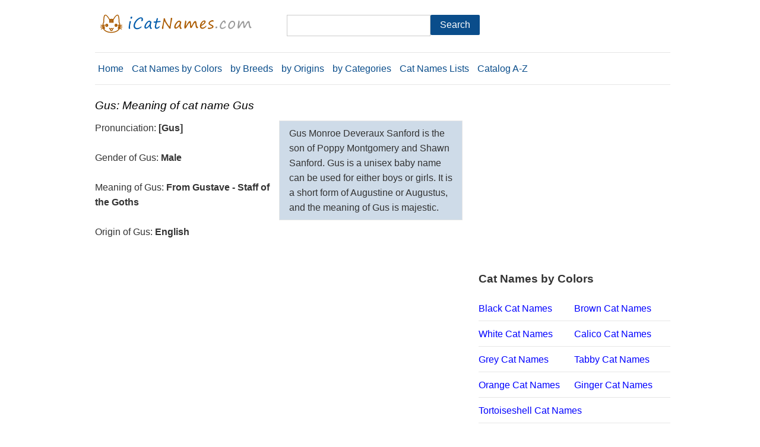

--- FILE ---
content_type: text/html; charset=utf-8
request_url: https://icatnames.com/CatName-2647-Gus.aspx
body_size: 5734
content:

<!DOCTYPE html PUBLIC "-//W3C//DTD XHTML 1.0 Transitional//EN" "http://www.w3.org/TR/xhtml1/DTD/xhtml1-transitional.dtd">
<html xmlns="http://www.w3.org/1999/xhtml">
<head><meta name="viewport" content="width=device-width, initial-scale=1" /><link rel="stylesheet" href="Styles/pure.css" type="text/css" media="screen, projection" />
<script language="javascript" type="text/javascript">
    String.prototype.replaceAll = function (reallyDo, replaceWith, ignoreCase) {
        if (!RegExp.prototype.isPrototypeOf(reallyDo)) {
            return this.replace(new RegExp(reallyDo, (ignoreCase ? "gi" : "g")), replaceWith);
        } else {
            return this.replace(reallyDo, replaceWith);
        }
    }

    function checkForm(form) {
        var isSubmitted = false;
        var keyword = document.getElementById("txtKeyword1").value;
        if (keyword == '') {
            keyword = document.getElementById("txtKeyword2").value;
        }
        keyword = keyword.replaceAll('\'', '', false);
        keyword = keyword.replaceAll('%', '', false);
        keyword = keyword.replaceAll('\"', '', false);
        keyword = keyword.replaceAll(';', '', false);
        keyword = keyword.replaceAll('#', '', false);
        keyword = keyword.replaceAll('\&', '', false);
        keyword = keyword.replaceAll('<', '', false);
        keyword = keyword.replaceAll('>', '', false);
        keyword = keyword.replace('\?', '');
        keyword = keyword.replace('\*', '');
        keyword = keyword.replace('\+', '');
        keyword = keyword.replace('\-', '');
        keyword = keyword.replace('\\', '');
        keyword = keyword.replace('=', '');
        keyword = keyword.trim();
        keyword = keyword.replaceAll(' ', '-', false);
        if (keyword != '' && !isSubmitted) {
            isSubmitted = true;
            form.action = "Cat-Name-Tag-" + escape(keyword) + ".aspx";
            return true;
        } else {
            return false;
        }
    }
</script>
<base href="https://icatnames.com" />
    <!-- Google tag (gtag.js) -->
<script async src="https://www.googletagmanager.com/gtag/js?id=G-GJDCMKNM82"></script>
<script>
    window.dataLayer = window.dataLayer || [];
    function gtag() { dataLayer.push(arguments); }
    gtag('js', new Date());

    gtag('config', 'G-GJDCMKNM82');
</script>
    <script async src="https://pagead2.googlesyndication.com/pagead/js/adsbygoogle.js?client=ca-pub-4132232579679774"
     crossorigin="anonymous"></script>
<meta name="description" content="Meaning of the cat name Gus: From Gustave - Staff of the Goths, Gender: Male, Origin: English, See also more list for the cat name Gus" /><title>
	Gus: Meaning of cat name Gus
</title></head>
<body>
    <form name="aspnetForm" method="post" action="Tag.aspx" id="aspnetForm" class="pure-form" onsubmit="return checkForm(this);">
<div>
<input type="hidden" name="__VIEWSTATE" id="__VIEWSTATE" value="/wEPDwULLTE2NDM4MTcxODhkZFss4Go2/m6aiqTC+lFVy3W7z8V1OOCKuzHFvSY2ikjE" />
</div>

<div>

	<input type="hidden" name="__VIEWSTATEGENERATOR" id="__VIEWSTATEGENERATOR" value="D4091B4D" />
</div>
    <div class="content">    
        <div class="pure-g">
            <div class="pure-u-1-3">
                <a href="https://icatnames.com" target="_top">
                    <img alt="Cat Names" class="pure-img-responsive" src="Images/logo.gif" border="0"
                        width="300px" height="80px" /></a>
            </div>
            <div class="pure-u-1-3">
                <br />
        <div class="pure-g">
        <div class="pure-u-2-3 pure-u-md-3-4"><input type="text" id="txtKeyword1" class="pure-input-1" /></div>
        <div class="pure-u-1-3 pure-u-md-1-4"><input type="submit" class="pure-button" value="Search" /></div>
        </div>
            </div>
        </div>
        <hr />
        <div class="pure-menu pure-menu-open pure-menu-horizontal">
            <ul>
                <li><a href="https://icatnames.com" id="home">Home</a></li>
                <li><a href="CatNamesByColors.aspx">Cat Names by Colors</a></li>
                <li><a href="CatNamesByBreeds.aspx">by Breeds</a></li>
                <li><a href="CatNamesByOrigins.aspx">by Origins</a></li>
                <li><a href="CatNamesByCategories.aspx">by Categories</a></li>
                <li><a href="CatNamesBlog.aspx">Cat Names Lists</a></li>
                <li><a href="CatNamesList.aspx">Catalog A-Z</a></li>
            </ul>
        </div>
            <hr />
        <div class="pure-g">
<div class="pure-u-1 pure-u-md-1 pure-u-lg-2-3">
<div class="pure-g">
<div class="pure-u-23-24">
        
<h1>Gus: Meaning of cat name Gus</h1>

        
<div class="pure-g">
<div class="pure-u-1 pure-u-md-1-2">
<span id="ctl00_ContentPlaceHolder1_lblPronuncTitle" class="title">Pronunciation: </span>
<span id="ctl00_ContentPlaceHolder1_lblPronunc" style="font-weight:bold;">[Gus]<br class="clear" /><br /></span>
<span id="ctl00_ContentPlaceHolder1_lblGenderTitle" class="title">Gender of Gus: </span>
<span id="ctl00_ContentPlaceHolder1_lblGender" style="font-weight:bold;">Male</span><br class="clear" /><br />
<span id="ctl00_ContentPlaceHolder1_lblMeaningTitle" class="title">Meaning of Gus: </span>
<span id="ctl00_ContentPlaceHolder1_lblMeaning" style="font-weight:bold;">From Gustave - Staff of the Goths</span><br class="clear" /><br />
<span id="ctl00_ContentPlaceHolder1_lblOriginTitle" class="title">Origin of Gus: </span>
<span id="ctl00_ContentPlaceHolder1_lblOrigin" style="font-weight:bold;">English</span><br class="clear" /><br />
</div>
<div class="pure-u-1 pure-u-md-1-2">
<table width="100%" class="pure-table"><tr class="pure-table-odd"><td>Gus Monroe Deveraux Sanford is the son of Poppy Montgomery and Shawn Sanford. Gus is a unisex baby name can be used for either boys or girls. It is a short form of Augustine or Augustus, and the meaning of Gus is majestic.</td></tr></table><br />
</div>
<div class="pure-u-1">
<center>
<script async src="//pagead2.googlesyndication.com/pagead/js/adsbygoogle.js"></script>
<!-- idognames-bigrect -->
<ins class="adsbygoogle"
     style="display:inline-block;width:336px;height:280px"
     data-ad-client="ca-pub-4132232579679774"
     data-ad-slot="8671610922"></ins>
<script>
    (adsbygoogle = window.adsbygoogle || []).push({});
</script></center>
<br />
<span id="ctl00_ContentPlaceHolder1_lblVariants" class="title">Variant Forms: <br /><br /></span>
<table width="100%" class="pure-table"><thead><tr><th width="30%">Name</th><th>Meaning</th><th width="15%" class="show-for-medium-up">Gender</th><th width="15%" class="show-for-medium-up">Origin</th></tr></thead>
<tr class="pure-table-odd"><td><a href="CatName-12619-Guss.aspx">Guss</a></td><td></td><td class="show-for-medium-up">Unisex</td><td class="show-for-medium-up">Hebrew</td></tr><tr><td><a href="CatName-12623-Gustav.aspx">Gustav</a></td><td>Royal staff.
</td><td class="show-for-medium-up">Male</td><td class="show-for-medium-up">Teutonic</td></tr></table>
<span id="ctl00_ContentPlaceHolder1_lblFamousCat" class="title"></span>

<span id="ctl00_ContentPlaceHolder1_lblFamousPeople" class="title"><br />Famous People Named Gus: <br /><br /></span>
<table class="pure-table" width="100%"><tr><td>
<b>St. Augustine </b>was a Christian theologian regarded as one of the foremost figures of the ancient western church.<br />
<hr />
<b>Gustavus Theodore von Holst </b>was an English composer, arranger and teacher.<br />
<hr />
<b>Gustave Flaubert </b>was a French writer who is known to be one of the most potent authors of the western literature.<br />
<hr />
<b>Gustav Suits </b>was an Estonian poet.<br />
<hr />
<b>Gustav Nossal </b>is a distinguished Australian researcher and scientists.<br />
<hr />
<b>Gustav Mahler </b>was an Austrian late-Romantic composer, and one of the leading conductors of his generation.<br />
<hr />
<b>Gustav Klimt </b>was an acclaimed and controversial Austrian symbolist painter.<br />
<hr />
<b>Gustav Kirchhoff </b>was a German physicist who made major contributions to the fields of thermochemistry and electrical circuits.<br />
<hr />
<b>Gustáv Husák </b>was a Slovak politician who served as the President of Czechoslovakia from 1975 to 1989.<br />
<hr />
<b>Craig Ferguson </b>is a television host, actor, director, stand-up comedian, writer, producer and voice artist, all rolled into one.<br />
<hr />
<b>Charles Mingus </b>was an eminent African-American jazz musician.<br />
<hr />
<b>Charles Augustin De Coulomb </b>is the physicist associated with the famous Coulomb’s Law.<br />
<hr />
<b>Carl Gustav Jacob Jacobi </b>was a German mathematician who co-founded the theory of elliptic functions.<br />
<hr />
<b>Augusto Roa Bastos </b>is a famous Paraguayan novelist and screenplay writer who is renowned for his book ‘Yo, el Supremo’.<br />
<hr />
<b>Augusto Pinochet </b>was the former President of Chile; a post he was appointed to after the reigning civilian government under Salvador Allende was overthrown.<br />
<hr />
<b>Augusto César Sandino </b>was a revolutionary guerrilla leader from Nicaragua.<br />
<hr />
<b>Augustin-Louis Cauchy </b>was a renowned French mathematician. He proved the theorems of infinitesimal calculus in a rigorous manner.<br />
<hr />
<b>Augustin-Jean Fresnel </b>was a French physicist and engineer who made valuable contribution in the field of wave optics.<br />
<hr />
<b>Auguste Comte </b>was a renowned philosopher and introduced Sociology and positivism.<br />
<hr />
<b>August Wilson </b>is a Pulitzer Prize winning play writer, who is known to have authored the ten play series, The Pittsburgh Cycle.<br />
<hr />
<b>Angus Young </b>is a Scottish born Australian guitarist, songwriter and co-founder of the Australian hard rock band, AC/DC.<br />
<hr />
<b>Alexandre Auguste Ledru-Rollin </b>was a politician of French origin.<br />
<hr />
<b>Alex Ferguson </b>is a former football manager best known for his stint with the Manchester United from 1986 to 2013.<br />
</td></tr></table>
<span id="ctl00_ContentPlaceHolder1_lblTips" class="title"><br />Cat Names List Contain the Cat Name Gus: <br /><br /></span>
<table class="pure-table" width="100%"><tr><td>
<a href="Tip-4337-Harry-Potter-Inspired-Unique-Cat-Names.aspx">Harry Potter-Inspired Unique Cat Names</a><br />
<hr />
<a href="Tip-4325-Cat-Names-from-Cinderella-Enchanting-Names-Inspired-by-Disney’s-Classic.aspx">Cat Names from Cinderella: Enchanting Names Inspired by Disney’s Classic</a><br />
<hr />
<a href="Tip-4315-Astrological-Names-for-Cats-Celestial-Inspiration-for-Your-Feline-Friend.aspx">Astrological Names for Cats: Celestial Inspiration for Your Feline Friend</a><br />
<hr />
<a href="Tip-4246-Preppy-Cat-Names-A-Stylish-Blend-of-Tradition-and-Elegance.aspx">Preppy Cat Names: A Stylish Blend of Tradition and Elegance</a><br />
<hr />
<a href="Tip-4244-Fancy-Cat-Names-Sophisticated-and-Stylish-Names-for-Your-Elegant-Feline-Friend.aspx">Fancy Cat Names: Sophisticated and Stylish Names for Your Elegant Feline Friend</a><br />
<hr />
<a href="Tip-4228-Ragamuffin-Cat-Names-Perfect-Names-for-Your-Affectionate-Kittens.aspx">Ragamuffin Cat Names: Perfect Names for Your Affectionate Kittens</a><br />
<hr />
<a href="Tip-4227-Redneck-Cat-Names-Kitten-Names-Inspired-by-Southern-Culture.aspx">Redneck Cat Names: Kitten Names Inspired by Southern Culture</a><br />
<hr />
<a href="Tip-4205-Disney-Cat-Names-Magical-Inspirations-for-Male-or-Female-Kittens.aspx">Disney Cat Names: Magical Inspirations for Male or Female Kittens</a><br />
<hr />
<a href="Tip-4189-Amish-Cat-Names-A-Unique-Blend-of-Tradition-and-Charm.aspx">Amish Cat Names: A Unique Blend of Tradition and Charm</a><br />
<hr />
<a href="Tip-4171-100-Fun-Cat-Names-For-Male-and-Female-Kittens.aspx">100 Fun Cat Names For Male and Female Kittens</a><br />
<hr />
<a href="Tip-4162-Chinese-Cat-Names-For-Boy-Kittens.aspx">Chinese Cat Names For Boy Kittens</a><br />
<hr />
<a href="Tip-4158-Disney-Boy-Cat-Names-Inspired-By-290-Characters.aspx">Disney Boy Cat Names Inspired By 290 Characters</a><br />
<hr />
<a href="Tip-4145-100-Bad-Cat-Names-After-Top-Marvel-Villains.aspx">100 Bad Cat Names After Top Marvel Villains</a><br />
<hr />
<a href="Tip-4137-Cute-Masculine-Cat-Names-For-Your-Girl-Kittens.aspx">Cute Masculine Cat Names For Your Girl Kittens</a><br />
<hr />
<a href="Tip-4128-26-Superheroine-Girl-Cat-Names-From-Comic-Books.aspx">26 Superheroine Girl Cat Names From Comic Books</a><br />
<hr />
<a href="Tip-4127-20-Flower-Cat-Names-For-Your-Floral-Kittens.aspx">20 Flower Cat Names For Your Floral Kittens</a><br />
<hr />
<a href="Tip-4125-20-Artistic-Dog-Names-Inspired-By-World-Famous-Painters.aspx">20 Artistic Dog Names Inspired By World Famous Painters</a><br />
<hr />
<a href="Tip-4123-20-Funny-Cat-Names-Inspired-By-Famous-People.aspx">20 Funny Cat Names Inspired By Famous People</a><br />
<hr />
<a href="Tip-4121-60-Best-White-Cat-Names-For-Your-White-Kittens.aspx">60 Best White Cat Names For Your White Kittens</a><br />
<hr />
<a href="Tip-4115-Unusual-Cat-Names-After-Influential-Storms-Or-Hurricanes.aspx">Unusual Cat Names After Influential Storms Or Hurricanes</a><br />
</td></tr></table>
<div class="right"><a href="CatNamesBlog.aspx">>> More Cat Names List...</a></div>
</div>
</div>
<br /><br />
<center><a href="javascript:history.go(-1);">Back to the List</a></center>
<br /><br />

        <br />
        <div class="pure-g">
        <div class="pure-u-1">
        <center>
<script async src="//pagead2.googlesyndication.com/pagead/js/adsbygoogle.js"></script>
<!-- idognames-bigrect -->
<ins class="adsbygoogle"
     style="display:inline-block;width:336px;height:280px"
     data-ad-client="ca-pub-4132232579679774"
     data-ad-slot="8671610922"></ins>
<script>
    (adsbygoogle = window.adsbygoogle || []).push({});
</script></center><br />
        </div>
        <div class="pure-u-1" style="word-break:break-all;">
        

        </div>
        </div>
    <br />
        <div class="pure-g">
        <div class="pure-u-2-3 pure-u-md-3-4"><input type="text" id="txtKeyword2" class="pure-input-1" /></div>
        <div class="pure-u-1-3 pure-u-md-1-4"><input type="submit" class="pure-button" value="Search" /></div>
        </div>
        <br />
    <center>
        <a href="https://icatnames.com" class="pure-button">Home</a>&nbsp;&nbsp;&nbsp;&nbsp;
        <a href="javascript:history.go(-1);" class="pure-button">Back</a>&nbsp;&nbsp;&nbsp;&nbsp;
        <a href="#home" class="pure-button">Top</a>
        </center>
        <br />
        <br />        
</div>
</div>
</div> 
<div class="pure-u-1 pure-u-md-1 pure-u-lg-1-3">
    <script async src="//pagead2.googlesyndication.com/pagead/js/adsbygoogle.js"></script>
<!-- idognames-bigrect -->
<ins class="adsbygoogle"
     style="display:inline-block;width:336px;height:280px"
     data-ad-client="ca-pub-4132232579679774"
     data-ad-slot="8671610922"></ins>
<script>
    (adsbygoogle = window.adsbygoogle || []).push({});
</script><br />
<br /><b>Cat Names by Colors</b><br /><br />
<div class="pure-g">
<div class="pure-u-1-2">
<a href="BlackCatNames.aspx">Black Cat Names</a><br /><hr />
<a href="WhiteCatNames.aspx">White Cat Names</a><br /><hr />
<a href="GreyCatNames.aspx">Grey Cat Names</a><br /><hr />
<a href="OrangeCatNames.aspx">Orange Cat Names</a><br /><hr />
</div>
<div class="pure-u-1-2">
<a href="BrownCatNames.aspx">Brown Cat Names</a><br /><hr />
<a href="CalicoCatNames.aspx">Calico Cat Names</a><br /><hr />
<a href="TabbyCatNames.aspx">Tabby Cat Names</a><br /><hr />
<a href="GingerCatNames.aspx">Ginger Cat Names</a><br /><hr />
</div>
</div>
<a href="TortoiseshellCatNames.aspx">Tortoiseshell Cat Names</a><br /><hr />
<a href="BlackAndWhiteCatNames.aspx">Black and White Cat Names</a><br />
<br /><b>Cat Names by Breeds</b><br /><br />
<div class="pure-g">
<div class="pure-u-1-2">
<a href="PersianCatNames.aspx">Persian Cat Names</a><br /><hr />
<a href="SiameseCatNames.aspx">Siamese Cat Names</a><br /><hr />
<a href="BurmeseCatNames.aspx">Burmese Cat Names</a><br /><hr />
<a href="RagdollCatNames.aspx">Ragdoll Cat Names</a><br />
</div>
<div class="pure-u-1-2">
<a href="BirmanCatNames.aspx">Birman Cat Names</a><br /><hr />
<a href="OrientalCatNames.aspx">Oriental Cat Names</a><br /><hr />
<a href="SphynxCatNames.aspx">Sphynx Cat Names</a><br /><hr />
<a href="BalineseCatNames.aspx">Balinese Cat Names</a><br />
</div>
</div>
<hr />
<a href="AbyssinianCatNames.aspx">Abyssinian Cat Names</a><br /><hr />
<a href="MaineCoonCatNames.aspx">Maine Coon Cat Names</a><br /><hr />
<a href="AmericanShorthairCatNames.aspx">American Shorthair Cat Names</a><br />
<br /><b>Celebrity Names Today</b><br /><br />
<a href=CatNames-On-January-14.aspx>Cat Names on January 14</a><br />
<br /><b>Cat Names Categories</b><br /><br />
<div class="pure-g">
<div class="pure-u-1-2">
<a href="CuteCatNames.aspx">Cute Cat Names</a><br /><hr />
<a href="FlowerCatNames.aspx">Flower Cat Names</a><br /><hr />
<a href="FoodCatNames.aspx">Food Cat Names</a><br /><hr />
<a href="SurferCatNames.aspx">Surfer Cat Names</a><br /><hr />
<a href="GraceCatNames.aspx">Grace Cat Names</a><br /><hr />
<a href="FunnyCatNames.aspx">Funny Cat Names</a><br /><hr />
<a href="SweetCatNames.aspx">Sweet Cat Names</a><br /><hr />
<a href="TrendyCatNames.aspx">Trendy Cat Names</a><br /><hr />
<a href="UniqueCatNames.aspx">Unique Cat Names</a><br /><hr />
<a href="DisneyCatNames.aspx">Disney Cat Names</a><br /><hr />
<a href="HappyCatNames.aspx">Happy Cat Names</a><br /><hr />
</div>
<div class="pure-u-1-2">
<a href="SummerCatNames.aspx">Summer Cat Names</a><br /><hr />
<a href="UnusualCatNames.aspx">Unusual Cat Names</a><br /><hr />
<a href="CatNamesByPair.aspx">Pair Cat Names</a><br /><hr />
<a href="StylishCatNames.aspx">Stylish Cat Names</a><br /><hr />
<a href="HipsterCatNames.aspx">Hipster Cat Names</a><br /><hr />
<a href="MagicalCatNames.aspx">Magical Cat Names</a><br /><hr />
<a href="FamousCatNames.aspx">Famous Cat Names</a><br /><hr />
<a href="NatureCatNames.aspx">Nature Cat Names</a><br /><hr />
<a href="NaughtyCatNames.aspx">Naughty Cat Names</a><br /><hr />
<a href="LuckyCatNames.aspx">Lucky Cat Names</a><br /><hr />
<a href="ModelCatNames.aspx">Model Cat Names</a><br /><hr />
</div>
</div>
<br />
<div class="center"><a href="CatNamesByCategories.aspx">More Categories...</a></div>
<br /><b>Cat Names by Origins</b><br /><br />
<div class="pure-g">
<div class="pure-u-1-2">
<a href="ArabicCatNames.aspx">Arabic Cat Names</a><br /><hr />
<a href="CelticCatNames.aspx">Celtic Cat Names</a><br /><hr />
<a href="FrenchCatNames.aspx">French Cat Names</a><br /><hr />
<a href="GreekCatNames.aspx">Greek Cat Names</a><br /><hr />
<a href="IrishCatNames.aspx">Irish Cat Names</a>
</div>
<div class="pure-u-1-2">
<a href="EnglishCatNames.aspx">English Cat Names</a><br /><hr />
<a href="GermanCatNames.aspx">German Cat Names</a><br /><hr />
<a href="HebrewCatNames.aspx">Hebrew Cat Names</a><br /><hr />
<a href="ScottishCatNames.aspx">Scottish Cat Names</a><br /><hr />
<a href="SpanishCatNames.aspx">Spanish Cat Names</a>
</div>
</div>
</div>
    </div> 
        <div class="pure-g">
            <div class="pure-u-1">
                <a href="https://phyfun.com" title="physics puzzle games online">Phyfun Online Games</a> | 
                <a href="https://idognames.com" title="unique dog names">Unique Dog Names</a> | 
                <a href="https://randtap.com" title="Random Phone Numbers">Random Phone Numbers</a> | 
                <a href="https://9babynames.com" title="unique baby names">Unique Baby Names</a><br /><br />
                Copyright &copy; 2013 iCatNames.com, we are dedicated to popular Cat names, unique
                Cat names, hot Cat names, top male Cat names and female Cat names.
            </div>
        </div>
    </div>
    </form>
    <script>
        (function (i, s, o, g, r, a, m) {
            i['GoogleAnalyticsObject'] = r; i[r] = i[r] || function () {
                (i[r].q = i[r].q || []).push(arguments)
            }, i[r].l = 1 * new Date(); a = s.createElement(o),
  m = s.getElementsByTagName(o)[0]; a.async = 1; a.src = g; m.parentNode.insertBefore(a, m)
        })(window, document, 'script', '//www.google-analytics.com/analytics.js', 'ga');

        ga('create', 'UA-8819104-33', 'icatnames.com');
        ga('send', 'pageview');

</script>
    <script type="text/javascript" src="//s7.addthis.com/js/300/addthis_widget.js#pubid=imagebear"></script> 
<script defer src="https://static.cloudflareinsights.com/beacon.min.js/vcd15cbe7772f49c399c6a5babf22c1241717689176015" integrity="sha512-ZpsOmlRQV6y907TI0dKBHq9Md29nnaEIPlkf84rnaERnq6zvWvPUqr2ft8M1aS28oN72PdrCzSjY4U6VaAw1EQ==" data-cf-beacon='{"version":"2024.11.0","token":"c49bfd43d9304c48b463161eb370ecf3","r":1,"server_timing":{"name":{"cfCacheStatus":true,"cfEdge":true,"cfExtPri":true,"cfL4":true,"cfOrigin":true,"cfSpeedBrain":true},"location_startswith":null}}' crossorigin="anonymous"></script>
</body>
</html>


--- FILE ---
content_type: text/html; charset=utf-8
request_url: https://www.google.com/recaptcha/api2/aframe
body_size: 267
content:
<!DOCTYPE HTML><html><head><meta http-equiv="content-type" content="text/html; charset=UTF-8"></head><body><script nonce="BlG5v3urYI7To0TW0waT5g">/** Anti-fraud and anti-abuse applications only. See google.com/recaptcha */ try{var clients={'sodar':'https://pagead2.googlesyndication.com/pagead/sodar?'};window.addEventListener("message",function(a){try{if(a.source===window.parent){var b=JSON.parse(a.data);var c=clients[b['id']];if(c){var d=document.createElement('img');d.src=c+b['params']+'&rc='+(localStorage.getItem("rc::a")?sessionStorage.getItem("rc::b"):"");window.document.body.appendChild(d);sessionStorage.setItem("rc::e",parseInt(sessionStorage.getItem("rc::e")||0)+1);localStorage.setItem("rc::h",'1768419580726');}}}catch(b){}});window.parent.postMessage("_grecaptcha_ready", "*");}catch(b){}</script></body></html>